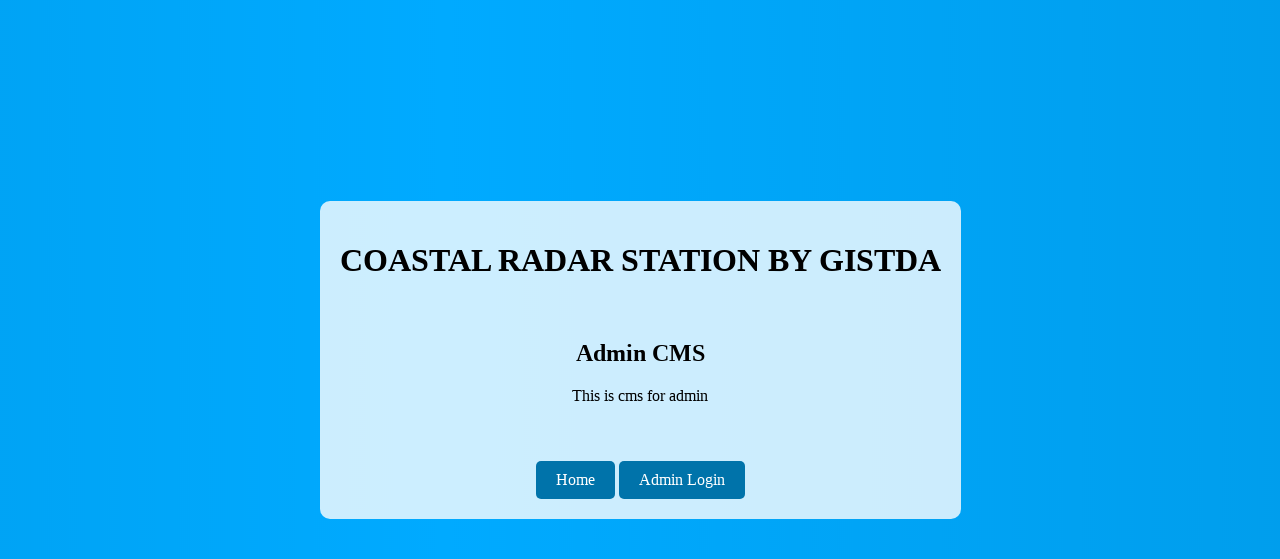

--- FILE ---
content_type: text/html; charset=UTF-8
request_url: http://coastalradar.gistda.or.th/wp/?page=announce-detail&id=42250
body_size: 824
content:
<!DOCTYPE html>
<html lang="en">

<head>
    <meta charset="UTF-8">
    <meta name="viewport" content="width=device-width, initial-scale=1.0">
    <title>COASTAL RADAR STATION BY GISTDA</title>
    <style>
        @keyframes gradient {
            0% {
                background-position: 0% 50%;
            }

            50% {
                background-position: 100% 50%;
            }

            100% {
                background-position: 0% 50%;
            }
        }

        body {
            display: flex;
            justify-content: center;
            align-items: center;
            height: 100vh;
            margin: 0;
            background: linear-gradient(270deg, #0073aa, #00aaff, #0073aa);
            background-size: 600% 600%;
            animation: gradient 15s ease infinite;
        }

        .content {
            text-align: center;
            background: rgba(255, 255, 255, 0.8);
            padding: 20px;
            border-radius: 10px;
        }

        .login-btn {
            text-decoration: none;
            padding: 10px 20px;
            background-color: #0073aa;
            color: white;
            border-radius: 5px;
            margin-top: 20px;
            display: inline-block;
        }
    </style>
</head>

<body>
    <div class="content">
        <h1>COASTAL RADAR STATION BY GISTDA</h1>
        <div style="padding: 20px; display: inline-block;">
            <h2>Admin CMS</h2>
            <p>This is cms for admin</p>
        </div>
        <!-- login btn for admin -->
        <div>
			<a href="/" class="login-btn">Home</a>
                            <a href="https://coastalradar.gistda.or.th/wp/wp-login.php" class="login-btn">Admin Login</a>
                    </div>
    </div>
<script type="text/javascript" src="/_Incapsula_Resource?SWJIYLWA=719d34d31c8e3a6e6fffd425f7e032f3&ns=2&cb=1534400588" async></script></body>

</html>